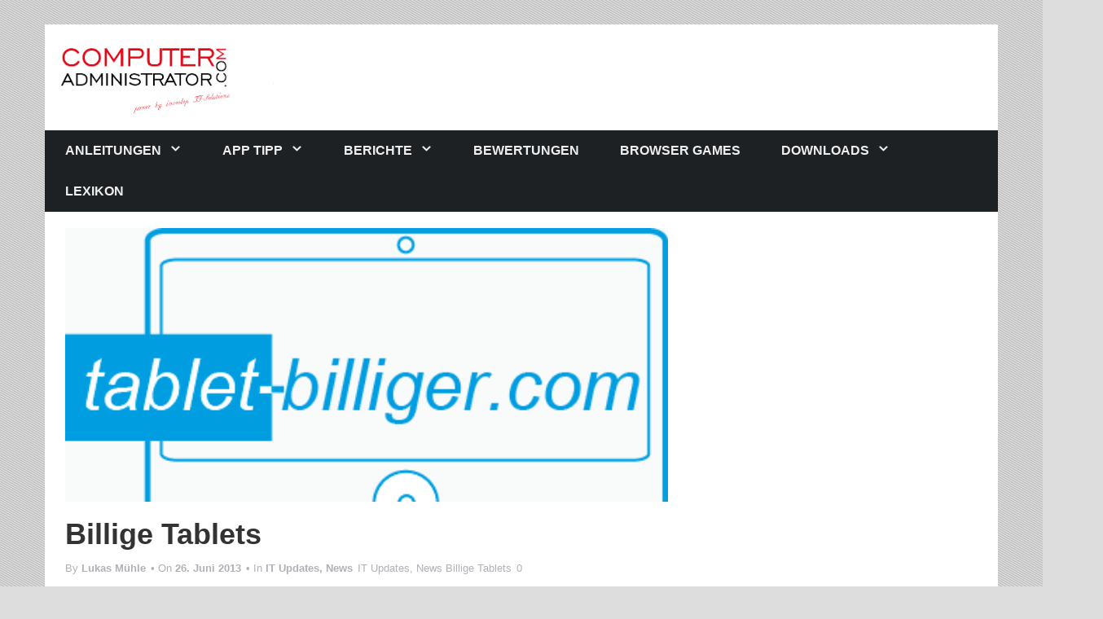

--- FILE ---
content_type: text/html; charset=UTF-8
request_url: https://www.computer-administrator.com/billige-tablets/
body_size: 8146
content:
<!DOCTYPE html><html lang="de"><head><meta charset="UTF-8"><meta name="viewport" content="width=device-width, initial-scale=1"><link media="all" href="https://www.computer-administrator.com/wp-content/cache/autoptimize/autoptimize_c4883b02d01ddc63b9edf658c1ac693b.php" rel="stylesheet" /><link media="screen" href="https://www.computer-administrator.com/wp-content/cache/autoptimize/autoptimize_eb888a5449838a50226fde397a5e9429.php" rel="stylesheet" /><title>Billige Tablets | Computer-Administrator.com</title><link rel="profile" href="http://gmpg.org/xfn/11"><link rel="pingback" href="https://www.computer-administrator.com/xmlrpc.php"><meta name='robots' content='max-image-preview:large' /><link rel='dns-prefetch' href='//secure.gravatar.com' /><link rel='dns-prefetch' href='//platform-api.sharethis.com' /><link rel='dns-prefetch' href='//s.w.org' /><link rel='dns-prefetch' href='//v0.wordpress.com' /><link rel='dns-prefetch' href='//jetpack.wordpress.com' /><link rel='dns-prefetch' href='//s0.wp.com' /><link rel='dns-prefetch' href='//s1.wp.com' /><link rel='dns-prefetch' href='//s2.wp.com' /><link rel='dns-prefetch' href='//public-api.wordpress.com' /><link rel='dns-prefetch' href='//0.gravatar.com' /><link rel='dns-prefetch' href='//1.gravatar.com' /><link rel='dns-prefetch' href='//2.gravatar.com' /><link rel='dns-prefetch' href='//widgets.wp.com' /><link rel="alternate" type="application/rss+xml" title="Computer-Administrator.com &raquo; Feed" href="https://www.computer-administrator.com/feed/" /><link rel="alternate" type="application/rss+xml" title="Computer-Administrator.com &raquo; Kommentar-Feed" href="https://www.computer-administrator.com/comments/feed/" /><link rel="alternate" type="application/rss+xml" title="Computer-Administrator.com &raquo; Billige Tablets Kommentar-Feed" href="https://www.computer-administrator.com/billige-tablets/feed/" /><link rel='stylesheet' id='dashicons-css'  href='https://www.computer-administrator.com/wp-includes/css/dashicons.min.css?ver=5.9.12' type='text/css' media='all' /> <script type='text/javascript' src='//platform-api.sharethis.com/js/sharethis.js#product=ga&#038;property=5fc663bdd3c0990012d29990' id='googleanalytics-platform-sharethis-js'></script> <link rel="https://api.w.org/" href="https://www.computer-administrator.com/wp-json/" /><link rel="alternate" type="application/json" href="https://www.computer-administrator.com/wp-json/wp/v2/posts/61039" /><link rel="EditURI" type="application/rsd+xml" title="RSD" href="https://www.computer-administrator.com/xmlrpc.php?rsd" /><link rel="wlwmanifest" type="application/wlwmanifest+xml" href="https://www.computer-administrator.com/wp-includes/wlwmanifest.xml" /><meta name="generator" content="WordPress 5.9.12" /><link rel="canonical" href="https://www.computer-administrator.com/billige-tablets/" /><link rel='shortlink' href='https://wp.me/p3S8Lc-fSv' /><link rel="alternate" type="application/json+oembed" href="https://www.computer-administrator.com/wp-json/oembed/1.0/embed?url=https%3A%2F%2Fwww.computer-administrator.com%2Fbillige-tablets%2F" /><link rel="alternate" type="text/xml+oembed" href="https://www.computer-administrator.com/wp-json/oembed/1.0/embed?url=https%3A%2F%2Fwww.computer-administrator.com%2Fbillige-tablets%2F&#038;format=xml" /> <script>(function() {
	(function (i, s, o, g, r, a, m) {
		i['GoogleAnalyticsObject'] = r;
		i[r] = i[r] || function () {
				(i[r].q = i[r].q || []).push(arguments)
			}, i[r].l = 1 * new Date();
		a = s.createElement(o),
			m = s.getElementsByTagName(o)[0];
		a.async = 1;
		a.src = g;
		m.parentNode.insertBefore(a, m)
	})(window, document, 'script', 'https://google-analytics.com/analytics.js', 'ga');

	ga('create', 'UA-23216616-2', 'auto');
			ga('send', 'pageview');
	})();</script> <meta property="og:type" content="article" /><meta property="og:title" content="Billige Tablets" /><meta property="og:url" content="https://www.computer-administrator.com/billige-tablets/" /><meta property="og:description" content="Vorstellung tablet-billiger.com Wir sind seit 2011 mit dem Online Shop für Hard- und Software im Bereich Online Handel tätig, vorwiegend verkaufen wir Pc und Notebooks mit den dazugehörigen Dienstl…" /><meta property="article:published_time" content="2013-06-26T13:21:34+00:00" /><meta property="article:modified_time" content="2015-03-20T17:55:55+00:00" /><meta property="og:site_name" content="Computer-Administrator.com" /><meta property="og:image" content="https://www.computer-administrator.com/wp-content/uploads/2013/06/logo-tablet-billiger.at_.png" /><meta property="og:image:width" content="430" /><meta property="og:image:height" content="228" /><meta property="og:locale" content="de_DE" /><meta name="twitter:text:title" content="Billige Tablets" /><meta name="twitter:image" content="https://www.computer-administrator.com/wp-content/uploads/2013/06/logo-tablet-billiger.at_.png?w=640" /><meta name="twitter:card" content="summary_large_image" />  <script src="https://www.computer-administrator.com/wp-content/cache/autoptimize/autoptimize_2df41eed24748b2dd7aa096dab202043.php"></script></head><body class="post-template-default single single-post postid-61039 single-format-standard custom-background"><div class="bl-background"><div id="stripe"></div></div><div id="page" class="hfeed site"><header id="masthead" class="site-header" role="banner"><div class="container"><div class="row"><div class="header-logo"> <a class="skip-link screen-reader-text" href="#content">Skip to content</a> <a class="brand" href='https://www.computer-administrator.com/' title='Computer-Administrator.com' rel='home'> <img src='https://www.computer-administrator.com/wp-content/uploads/2015/03/logo-computer-administrator.com_.png' alt='Computer-Administrator.com'> </a></div><div id="text-8" class="widget trident-header-ad widget_text"><div class="textwidget"><script type="text/javascript">adscale_slot_id="MzI2NGMw";</script> <script type="text/javascript" src="https://js.adscale.de/getads.js"></script></div></div><div class="clearfix"></div></div><div class="row"><nav id="site-navigation" class="main-navigation" role="navigation"><h2 class="menu-toggle"> <button class="navbar-toggle collapsed" type="button" data-toggle="collapse" data-target=".bs-navbar-collapse"> <span class="sr-only"> Toggle navigation </span> <span class="icon-bar"></span> <span class="icon-bar"></span> <span class="icon-bar"></span> </button></h2><div class="menu-kategorien-container"><ul id="menu-kategorien" class="menu"><li id="menu-item-64321" class="menu-item menu-item-type-taxonomy menu-item-object-category menu-item-has-children menu-item-64321"><a href="https://www.computer-administrator.com/kategorie/anleitungen/">Anleitungen</a><ul class="sub-menu"><li id="menu-item-64361" class="menu-item menu-item-type-taxonomy menu-item-object-category menu-item-64361"><a href="https://www.computer-administrator.com/kategorie/anleitungen/adobe-reader/">Adobe Reader</a></li><li id="menu-item-64362" class="menu-item menu-item-type-taxonomy menu-item-object-category menu-item-64362"><a href="https://www.computer-administrator.com/kategorie/anleitungen/cad/">CAD</a></li><li id="menu-item-64363" class="menu-item menu-item-type-taxonomy menu-item-object-category menu-item-64363"><a href="https://www.computer-administrator.com/kategorie/anleitungen/anleitungen-exchange/">Exchange</a></li><li id="menu-item-64364" class="menu-item menu-item-type-taxonomy menu-item-object-category menu-item-64364"><a href="https://www.computer-administrator.com/kategorie/anleitungen/google-chrome/">Google Chrome</a></li><li id="menu-item-64365" class="menu-item menu-item-type-taxonomy menu-item-object-category menu-item-64365"><a href="https://www.computer-administrator.com/kategorie/anleitungen/anleitungen-hardware/">Hardware</a></li><li id="menu-item-64366" class="menu-item menu-item-type-taxonomy menu-item-object-category menu-item-64366"><a href="https://www.computer-administrator.com/kategorie/anleitungen/anleitungen-internet/">Internet</a></li><li id="menu-item-64367" class="menu-item menu-item-type-taxonomy menu-item-object-category menu-item-64367"><a href="https://www.computer-administrator.com/kategorie/anleitungen/ipad-apps-anleitungen/">iPad Apps Anleitungen</a></li><li id="menu-item-64398" class="menu-item menu-item-type-taxonomy menu-item-object-category menu-item-64398"><a href="https://www.computer-administrator.com/kategorie/anleitungen/pdf-anleitungen/">PDF</a></li><li id="menu-item-64413" class="menu-item menu-item-type-taxonomy menu-item-object-category menu-item-64413"><a href="https://www.computer-administrator.com/kategorie/anleitungen/windows-8/">Windows 8</a></li><li id="menu-item-64412" class="menu-item menu-item-type-taxonomy menu-item-object-category menu-item-64412"><a href="https://www.computer-administrator.com/kategorie/anleitungen/anleitungenwindows7/">Windows 7</a></li><li id="menu-item-64419" class="menu-item menu-item-type-taxonomy menu-item-object-category menu-item-64419"><a href="https://www.computer-administrator.com/kategorie/anleitungen/anleitungenwindowsvista/">Windows Vista</a></li><li id="menu-item-64418" class="menu-item menu-item-type-taxonomy menu-item-object-category menu-item-64418"><a href="https://www.computer-administrator.com/kategorie/anleitungen/anleitungenwindowsserver2008/">Windows Server 2008</a></li><li id="menu-item-64417" class="menu-item menu-item-type-taxonomy menu-item-object-category menu-item-64417"><a href="https://www.computer-administrator.com/kategorie/anleitungen/anleitungenwindowsserver2003/">Windows Server 2003</a></li><li id="menu-item-64416" class="menu-item menu-item-type-taxonomy menu-item-object-category menu-item-64416"><a href="https://www.computer-administrator.com/kategorie/anleitungen/anleitungenwindowsserver2000/">Windows Server 2000</a></li><li id="menu-item-64411" class="menu-item menu-item-type-taxonomy menu-item-object-category menu-item-64411"><a href="https://www.computer-administrator.com/kategorie/anleitungen/anleitungenwindows2000/">Windows 2000</a></li><li id="menu-item-64415" class="menu-item menu-item-type-taxonomy menu-item-object-category menu-item-64415"><a href="https://www.computer-administrator.com/kategorie/anleitungen/anleitungenwindows98/">Windows 98</a></li><li id="menu-item-64414" class="menu-item menu-item-type-taxonomy menu-item-object-category menu-item-64414"><a href="https://www.computer-administrator.com/kategorie/anleitungen/anleitungenwindows95/">Windows 95</a></li></ul></li><li id="menu-item-64368" class="menu-item menu-item-type-taxonomy menu-item-object-category menu-item-has-children menu-item-64368"><a href="https://www.computer-administrator.com/kategorie/app-tipp/">App Tipp</a><ul class="sub-menu"><li id="menu-item-64369" class="menu-item menu-item-type-taxonomy menu-item-object-category menu-item-64369"><a href="https://www.computer-administrator.com/kategorie/app-tipp/google-play-app-tipp/">Google Play App Tipp</a></li><li id="menu-item-64370" class="menu-item menu-item-type-taxonomy menu-item-object-category menu-item-64370"><a href="https://www.computer-administrator.com/kategorie/app-tipp/ios-und-android-app-tipp/">iOS App Tipp</a></li></ul></li><li id="menu-item-64371" class="menu-item menu-item-type-taxonomy menu-item-object-category menu-item-has-children menu-item-64371"><a href="https://www.computer-administrator.com/kategorie/berichte/">Berichte</a><ul class="sub-menu"><li id="menu-item-64372" class="menu-item menu-item-type-taxonomy menu-item-object-category menu-item-64372"><a href="https://www.computer-administrator.com/kategorie/berichte/berichte-auto-kameras/">Berichte Autokameramera&#8217;s</a></li><li id="menu-item-64373" class="menu-item menu-item-type-taxonomy menu-item-object-category menu-item-64373"><a href="https://www.computer-administrator.com/kategorie/berichte/drucker/">Berichte Drucker</a></li><li id="menu-item-64374" class="menu-item menu-item-type-taxonomy menu-item-object-category menu-item-64374"><a href="https://www.computer-administrator.com/kategorie/berichte/berichte-festplatten/">Berichte Festplatten</a></li><li id="menu-item-64375" class="menu-item menu-item-type-taxonomy menu-item-object-category menu-item-64375"><a href="https://www.computer-administrator.com/kategorie/berichte/flachbildschirme/">Berichte Flachbildschirme</a></li><li id="menu-item-64376" class="menu-item menu-item-type-taxonomy menu-item-object-category menu-item-64376"><a href="https://www.computer-administrator.com/kategorie/berichte/komponenten/">Berichte Komponenten</a></li><li id="menu-item-64377" class="menu-item menu-item-type-taxonomy menu-item-object-category menu-item-64377"><a href="https://www.computer-administrator.com/kategorie/berichte/notebooks/">Berichte Notebooks</a></li><li id="menu-item-64378" class="menu-item menu-item-type-taxonomy menu-item-object-category menu-item-64378"><a href="https://www.computer-administrator.com/kategorie/berichte/pcs/">Berichte PCs</a></li><li id="menu-item-64379" class="menu-item menu-item-type-taxonomy menu-item-object-category menu-item-64379"><a href="https://www.computer-administrator.com/kategorie/berichte/pdas/">Berichte PDAs</a></li><li id="menu-item-64380" class="menu-item menu-item-type-taxonomy menu-item-object-category menu-item-64380"><a href="https://www.computer-administrator.com/kategorie/berichte/scanner/">Berichte Scanner</a></li><li id="menu-item-64381" class="menu-item menu-item-type-taxonomy menu-item-object-category menu-item-64381"><a href="https://www.computer-administrator.com/kategorie/berichte/berichte-spiele/">Berichte Spiele</a></li><li id="menu-item-64382" class="menu-item menu-item-type-taxonomy menu-item-object-category menu-item-64382"><a href="https://www.computer-administrator.com/kategorie/berichte/tablets/">Berichte Tablet PCs</a></li></ul></li><li id="menu-item-64322" class="menu-item menu-item-type-taxonomy menu-item-object-category menu-item-64322"><a href="https://www.computer-administrator.com/kategorie/bewertungen/">Bewertungen</a></li><li id="menu-item-64323" class="menu-item menu-item-type-taxonomy menu-item-object-category menu-item-64323"><a href="https://www.computer-administrator.com/kategorie/browser-games/">Browser Games</a></li><li id="menu-item-64384" class="menu-item menu-item-type-taxonomy menu-item-object-category menu-item-has-children menu-item-64384"><a href="https://www.computer-administrator.com/kategorie/downloads/">Downloads</a><ul class="sub-menu"><li id="menu-item-64385" class="menu-item menu-item-type-taxonomy menu-item-object-category menu-item-64385"><a href="https://www.computer-administrator.com/kategorie/downloads/downloadantivirus/">Antivirus</a></li><li id="menu-item-64386" class="menu-item menu-item-type-taxonomy menu-item-object-category menu-item-64386"><a href="https://www.computer-administrator.com/kategorie/downloads/download-audio/">Audio</a></li><li id="menu-item-64387" class="menu-item menu-item-type-taxonomy menu-item-object-category menu-item-64387"><a href="https://www.computer-administrator.com/kategorie/downloads/download-backup-software/">Backup Software</a></li><li id="menu-item-64388" class="menu-item menu-item-type-taxonomy menu-item-object-category menu-item-64388"><a href="https://www.computer-administrator.com/kategorie/downloads/branchenlosungen/">Branchenlösungen</a></li><li id="menu-item-64389" class="menu-item menu-item-type-taxonomy menu-item-object-category menu-item-64389"><a href="https://www.computer-administrator.com/kategorie/downloads/brennen/">Brennen</a></li><li id="menu-item-64390" class="menu-item menu-item-type-taxonomy menu-item-object-category menu-item-64390"><a href="https://www.computer-administrator.com/kategorie/downloads/desktop/">Desktop</a></li><li id="menu-item-64391" class="menu-item menu-item-type-taxonomy menu-item-object-category menu-item-64391"><a href="https://www.computer-administrator.com/kategorie/downloads/ebook-software/">Ebook Software</a></li><li id="menu-item-64392" class="menu-item menu-item-type-taxonomy menu-item-object-category menu-item-64392"><a href="https://www.computer-administrator.com/kategorie/downloads/foto-und-grafik/">Foto und Grafik</a></li><li id="menu-item-64393" class="menu-item menu-item-type-taxonomy menu-item-object-category menu-item-64393"><a href="https://www.computer-administrator.com/kategorie/downloads/internet/">Internet</a></li><li id="menu-item-64394" class="menu-item menu-item-type-taxonomy menu-item-object-category menu-item-64394"><a href="https://www.computer-administrator.com/kategorie/downloads/download-ios-software/">iOS Software</a></li><li id="menu-item-64395" class="menu-item menu-item-type-taxonomy menu-item-object-category menu-item-64395"><a href="https://www.computer-administrator.com/kategorie/downloads/download-mobile-software/">mobile Software</a></li><li id="menu-item-64396" class="menu-item menu-item-type-taxonomy menu-item-object-category menu-item-64396"><a href="https://www.computer-administrator.com/kategorie/downloads/officeundgeld/">Office und Geld</a></li><li id="menu-item-64397" class="menu-item menu-item-type-taxonomy menu-item-object-category menu-item-64397"><a href="https://www.computer-administrator.com/kategorie/downloads/pdf/">PDF</a></li><li id="menu-item-64399" class="menu-item menu-item-type-taxonomy menu-item-object-category menu-item-64399"><a href="https://www.computer-administrator.com/kategorie/downloads/recovery-tools/">Recovery Tools</a></li><li id="menu-item-64400" class="menu-item menu-item-type-taxonomy menu-item-object-category menu-item-64400"><a href="https://www.computer-administrator.com/kategorie/downloads/download-remote-software/">Remote Software</a></li><li id="menu-item-64401" class="menu-item menu-item-type-taxonomy menu-item-object-category menu-item-64401"><a href="https://www.computer-administrator.com/kategorie/downloads/sicherheit/">Sicherheit</a></li><li id="menu-item-64402" class="menu-item menu-item-type-taxonomy menu-item-object-category menu-item-64402"><a href="https://www.computer-administrator.com/kategorie/downloads/spiele/">Spiele</a></li><li id="menu-item-64403" class="menu-item menu-item-type-taxonomy menu-item-object-category menu-item-64403"><a href="https://www.computer-administrator.com/kategorie/downloads/download-system-tools/">System Tools</a></li><li id="menu-item-64404" class="menu-item menu-item-type-taxonomy menu-item-object-category menu-item-64404"><a href="https://www.computer-administrator.com/kategorie/downloads/system-tunning/">System Tunning</a></li><li id="menu-item-64405" class="menu-item menu-item-type-taxonomy menu-item-object-category menu-item-64405"><a href="https://www.computer-administrator.com/kategorie/downloads/treiber/">Treiber</a></li><li id="menu-item-64406" class="menu-item menu-item-type-taxonomy menu-item-object-category menu-item-has-children menu-item-64406"><a href="https://www.computer-administrator.com/kategorie/downloads/treiber/">Treiber</a><ul class="sub-menu"><li id="menu-item-64407" class="menu-item menu-item-type-taxonomy menu-item-object-category menu-item-64407"><a href="https://www.computer-administrator.com/kategorie/downloads/treiber/scanner-treiber/">Scanner</a></li></ul></li><li id="menu-item-64408" class="menu-item menu-item-type-taxonomy menu-item-object-category menu-item-64408"><a href="https://www.computer-administrator.com/kategorie/downloads/download-uberwachung/">Überwachung</a></li><li id="menu-item-64409" class="menu-item menu-item-type-taxonomy menu-item-object-category menu-item-64409"><a href="https://www.computer-administrator.com/kategorie/downloads/download-video/">Video</a></li><li id="menu-item-64410" class="menu-item menu-item-type-taxonomy menu-item-object-category menu-item-64410"><a href="https://www.computer-administrator.com/kategorie/downloads/download-windows-updates/">Windows Updates</a></li></ul></li><li id="menu-item-64328" class="menu-item menu-item-type-taxonomy menu-item-object-category menu-item-64328"><a href="https://www.computer-administrator.com/kategorie/lexikon/">Lexikon</a></li></ul></div></nav></div></div></header><div id="content" class="site-content container"><div class="row"><div id="primary" class="content-area col-sm-8"><main id="main" class="site-main" role="main"><article id="post-61039" class="post-61039 post type-post status-publish format-standard has-post-thumbnail hentry category-updates tag-billige-tablets"><div class="entry-image"> <a href="https://www.computer-administrator.com/billige-tablets/"> <img width="430" height="228" src="https://www.computer-administrator.com/wp-content/uploads/2013/06/logo-tablet-billiger.at_.png" class="attachment-post-thumbnail size-post-thumbnail wp-post-image" alt="" srcset="https://www.computer-administrator.com/wp-content/uploads/2013/06/logo-tablet-billiger.at_.png 430w, https://www.computer-administrator.com/wp-content/uploads/2013/06/logo-tablet-billiger.at_-300x159.png 300w" sizes="(max-width: 430px) 100vw, 430px" data-attachment-id="61027" data-permalink="https://www.computer-administrator.com/alpentab-neues-tablet-label-aus-osterreich/logo-tablet-billiger-at/" data-orig-file="https://www.computer-administrator.com/wp-content/uploads/2013/06/logo-tablet-billiger.at_.png" data-orig-size="430,228" data-comments-opened="1" data-image-meta="{&quot;aperture&quot;:&quot;0&quot;,&quot;credit&quot;:&quot;&quot;,&quot;camera&quot;:&quot;&quot;,&quot;caption&quot;:&quot;&quot;,&quot;created_timestamp&quot;:&quot;0&quot;,&quot;copyright&quot;:&quot;&quot;,&quot;focal_length&quot;:&quot;0&quot;,&quot;iso&quot;:&quot;0&quot;,&quot;shutter_speed&quot;:&quot;0&quot;,&quot;title&quot;:&quot;&quot;}" data-image-title="logo-tablet-billiger.at" data-image-description="" data-medium-file="https://www.computer-administrator.com/wp-content/uploads/2013/06/logo-tablet-billiger.at_-300x159.png" data-large-file="https://www.computer-administrator.com/wp-content/uploads/2013/06/logo-tablet-billiger.at_.png" /> </a></div><header class="entry-header"><h1 class="entry-title">Billige Tablets</h1><div class="entry-meta"> <span class="post-author"> By <span class="author vcard"><a class="url fn n" href="https://www.computer-administrator.com/author/admin/">Lukas Mühle</a></span></span> <span class="posted-on post-date">• On <a href="https://www.computer-administrator.com/billige-tablets/" rel="bookmark"><time class="entry-date published" datetime="2013-06-26T15:21:34+02:00">26. Juni 2013</time><time class="updated" datetime="2015-03-20T18:55:55+01:00">20. März 2015</time></a></span> <span class="post-category">• In <a href="https://www.computer-administrator.com/kategorie/updates/" rel="category tag">IT Updates, News</a></span> <span class="meta-cat"><i class="fa fa-book"></i></span> <a href="https://www.computer-administrator.com/kategorie/updates/" rel="category tag">IT Updates, News</a> <span class="meta-tag"><i class="fa fa-tag"></i> <a href="https://www.computer-administrator.com/schlagwort/billige-tablets/" rel="tag">Billige Tablets</a></span> <i class="fa fa-comments"></i> <a href="https://www.computer-administrator.com/billige-tablets/#respond">0</a></div></header><div class="entry-content"><h3>Vorstellung tablet-billiger.com</h3><p>Wir sind seit 2011 mit dem Online Shop für Hard- und Software im Bereich Online Handel tätig, vorwiegend verkaufen wir Pc und Notebooks mit den dazugehörigen Dienstleistungen an Unternehmen und Privat Personen.</p><p>Seit heuer bieten wir auch Tablets der Marke AlpenTab in einen eigenen Online Shop an. Der Online Shop www.tablet-billiger.com bietet derzeit nur die Marke AlpenTab in Zukunft werden wir auch Tablets anderer Hersteller führen.</p><p>Mit den Start von AlpenTab starten wir mit dem Hersteller Eurodistribution durch, um auch Österreichische Produkte auf den Markt zubringen.</p><p>Unsere Zielmärkte sin Österreich und Deutschland wo wir mit tablet-billiger.com platziert sind.</p><p>Unsere Aussicht für tablet-billiger.com ist dass wir in den nächsten Monaten diesen Online Shop forcieren, denn auf Spezialgebieten kann man wesentlich leichter Umsätze erzielen als am breit gefächerten Markt für Hard- und Software Produkten.</p><p>Unser Online Shop für Tablets ist ab sofort unter <a title="Tablet Billiger" href="http://tablet-billiger.com/">www.tablet-billiger.com</a> verfügbar.</p><p><a href="http://www.computer-administrator.com/wp-content/uploads/2013/06/logo-tablet-billiger.at_.png"><img data-attachment-id="61027" data-permalink="https://www.computer-administrator.com/alpentab-neues-tablet-label-aus-osterreich/logo-tablet-billiger-at/" data-orig-file="https://www.computer-administrator.com/wp-content/uploads/2013/06/logo-tablet-billiger.at_.png" data-orig-size="430,228" data-comments-opened="1" data-image-meta="{&quot;aperture&quot;:&quot;0&quot;,&quot;credit&quot;:&quot;&quot;,&quot;camera&quot;:&quot;&quot;,&quot;caption&quot;:&quot;&quot;,&quot;created_timestamp&quot;:&quot;0&quot;,&quot;copyright&quot;:&quot;&quot;,&quot;focal_length&quot;:&quot;0&quot;,&quot;iso&quot;:&quot;0&quot;,&quot;shutter_speed&quot;:&quot;0&quot;,&quot;title&quot;:&quot;&quot;}" data-image-title="logo-tablet-billiger.at" data-image-description="" data-medium-file="https://www.computer-administrator.com/wp-content/uploads/2013/06/logo-tablet-billiger.at_-300x159.png" data-large-file="https://www.computer-administrator.com/wp-content/uploads/2013/06/logo-tablet-billiger.at_.png" loading="lazy" class="aligncenter size-medium wp-image-61027" alt="logo-tablet-billiger.at" src="http://www.computer-administrator.com/wp-content/uploads/2013/06/logo-tablet-billiger.at_-300x159.png" width="300" height="159" srcset="https://www.computer-administrator.com/wp-content/uploads/2013/06/logo-tablet-billiger.at_-300x159.png 300w, https://www.computer-administrator.com/wp-content/uploads/2013/06/logo-tablet-billiger.at_.png 430w" sizes="(max-width: 300px) 100vw, 300px" /></a></p></div><footer class="entry-meta"></footer></article><nav class="navigation post-navigation" role="navigation"><h2 class="screen-reader-text">Post navigation</h2><div class="nav-links"><div class="nav-previous"><a href="https://www.computer-administrator.com/alpentab-neues-tablet-label-aus-osterreich/" rel="prev">AlpenTab &#8211; Neues Tablet Label aus Österreich</a></div><div class="nav-next"><a href="https://www.computer-administrator.com/whatthefont-schriftarten-von-fotos-erkennen/" rel="next">WhatTheFont – Schriftarten von Fotos erkennen</a></div></div></nav><div id="author-title"><h3> About Lukas Mühle</h3></div><div id="authorbio"><div class="author-avatar"> <img alt='' src='https://secure.gravatar.com/avatar/4255ea4fc71cd0518202f525beb2e809?s=90&#038;d=mm&#038;r=g' srcset='https://secure.gravatar.com/avatar/4255ea4fc71cd0518202f525beb2e809?s=180&#038;d=mm&#038;r=g 2x' class='avatar avatar-90 photo' height='90' width='90' loading='lazy'/></div><div class="authorinfo"> EDV Techniker und Web Designer aus Leidenschaft. Bin seit mehr als 10 Jahren in der IT Branche tätig.</div><div class="clearfix"></div></div><div id="comments" class="comments-area"><div id="respond" class="comment-respond"><h3 id="reply-title" class="comment-reply-title">Kommentar verfassen <small><a rel="nofollow" id="cancel-comment-reply-link" href="/billige-tablets/#respond" style="display:none;">Antwort abbrechen</a></small></h3><form id="commentform" class="comment-form"> <iframe
 title="Kommentarformular"
 src="https://jetpack.wordpress.com/jetpack-comment/?blogid=57232398&#038;postid=61039&#038;comment_registration=0&#038;require_name_email=1&#038;stc_enabled=1&#038;stb_enabled=1&#038;show_avatars=1&#038;avatar_default=mystery&#038;greeting=Kommentar+verfassen&#038;greeting_reply=Schreibe+eine+Antwort+zu+%25s&#038;color_scheme=light&#038;lang=de_DE&#038;jetpack_version=9.1&#038;show_cookie_consent=10&#038;has_cookie_consent=0&#038;token_key=%3Bnormal%3B&#038;sig=188e7f4f521e8a3b32084a4d9ff08bda8284157d#parent=https%3A%2F%2Fwww.computer-administrator.com%2Fbillige-tablets%2F"
 name="jetpack_remote_comment"
 style="width:100%; height: 430px; border:0;"
 class="jetpack_remote_comment"
 id="jetpack_remote_comment"
 sandbox="allow-same-origin allow-top-navigation allow-scripts allow-forms allow-popups"
 > </iframe> <!--[if !IE]><!--> <script>document.addEventListener('DOMContentLoaded', function () {
							var commentForms = document.getElementsByClassName('jetpack_remote_comment');
							for (var i = 0; i < commentForms.length; i++) {
								commentForms[i].allowTransparency = false;
								commentForms[i].scrolling = 'no';
							}
						});</script> <!--<![endif]--></form></div> <input type="hidden" name="comment_parent" id="comment_parent" value="" /></div></main></div><div id="secondary" class="widget-area col-sm-3 col-sm-offset-1" role="complementary"><aside id="text-7" class="widget widget_text"><div class="textwidget"><script type="text/javascript">amazon_ad_tag = "wwwcompute084-21"; amazon_ad_width = "300"; amazon_ad_height = "250";</script> <script type="text/javascript" src="https://ir-de.amazon-adsystem.com/s/ads.js"></script></div></aside></div></div></div><footer id="colophon" class="site-footer" role="contentinfo"><div class="container"><div class="row-fluid" id="footer-body"><div id="footer-widgets"><div id="footer-widget1"><div id="search-5" class="widget footer-widget widget_search"><form role="search" method="get" class="search-form" action="https://www.computer-administrator.com/"> <label> <span class="screen-reader-text">Suche nach:</span> <input type="search" class="search-field" placeholder="Suchen …" value="" name="s" /> </label> <input type="submit" class="search-submit" value="Suchen" /></form></div></div><div id="footer-widget2"></div><div id="footer-widget3"></div></div></div></div><div id="footer-bottom"><div class="container"><div class="site-info"> Copyright 2015 - Lukas Mühle inovelop IT-Solutions</div><div class="footer-nav"><div class="menu-infos-container"><ul id="menu-infos" class="menu"><li id="menu-item-24970" class="menu-item menu-item-type-post_type menu-item-object-page menu-item-24970"><a href="https://www.computer-administrator.com/impressum/">Impressum</a></li><li id="menu-item-57694" class="menu-item menu-item-type-post_type menu-item-object-page menu-item-57694"><a href="https://www.computer-administrator.com/datenschutzerklarung/">Datenschutzerklärung</a></li><li id="menu-item-58491" class="menu-item menu-item-type-post_type menu-item-object-page menu-item-58491"><a href="https://www.computer-administrator.com/presseartikel/">Presseartikel</a></li></ul></div></div><div class="clearfix"></div></div></div></footer></div><div style="display:none"><div class="grofile-hash-map-4255ea4fc71cd0518202f525beb2e809"></div></div> <script type='text/javascript' src='https://secure.gravatar.com/js/gprofiles.js?ver=202604' id='grofiles-cards-js'></script> <script type='text/javascript' id='wpgroho-js-extra'>var WPGroHo = {"my_hash":""};</script> <script type='text/javascript' src='https://www.computer-administrator.com/wp-content/plugins/jetpack/modules/wpgroho.js?ver=9.1' id='wpgroho-js'></script> <script type='text/javascript' src='https://www.computer-administrator.com/wp-content/themes/trident-lite/assets/js/navigation.js?ver=20120206' id='trident-navigation-js'></script> <script type='text/javascript' src='https://www.computer-administrator.com/wp-content/themes/trident-lite/assets/js/skip-link-focus-fix.js?ver=20130115' id='trident-skip-link-focus-fix-js'></script> <script type='text/javascript' src='https://www.computer-administrator.com/wp-includes/js/comment-reply.min.js?ver=5.9.12' id='comment-reply-js'></script> <script type='text/javascript' src='https://www.computer-administrator.com/wp-content/themes/trident-lite/inc/bootstrap/js/bootstrap.js?ver=1.0.0' id='trident-bootstrap-js-js'></script> <script type='text/javascript' id='jetpack-carousel-js-extra'>var jetpackCarouselStrings = {"widths":[370,700,1000,1200,1400,2000],"is_logged_in":"","lang":"de","ajaxurl":"https:\/\/www.computer-administrator.com\/wp-admin\/admin-ajax.php","nonce":"bc1062a759","display_exif":"1","display_comments":"1","display_geo":"1","single_image_gallery":"1","single_image_gallery_media_file":"","background_color":"black","comment":"Kommentar","post_comment":"Kommentar absenden","write_comment":"Verfasse einen Kommentar\u00a0\u2026","loading_comments":"Lade Kommentare\u00a0\u2026","download_original":"Bild in Originalgr\u00f6\u00dfe anschauen <span class=\"photo-size\">{0}<span class=\"photo-size-times\">\u00d7<\/span>{1}<\/span>","no_comment_text":"Stelle bitte sicher, das du mit deinem Kommentar ein bisschen Text \u00fcbermittelst.","no_comment_email":"Bitte eine E-Mail-Adresse angeben, um zu kommentieren.","no_comment_author":"Bitte deinen Namen angeben, um zu kommentieren.","comment_post_error":"Dein Kommentar konnte leider nicht abgeschickt werden. Bitte versuche es sp\u00e4ter erneut.","comment_approved":"Dein Kommentar wurde genehmigt.","comment_unapproved":"Dein Kommentar wartet auf Freischaltung.","camera":"Kamera","aperture":"Blende","shutter_speed":"Verschlusszeit","focal_length":"Brennweite","copyright":"Copyright","comment_registration":"0","require_name_email":"1","login_url":"https:\/\/www.computer-administrator.com\/wp-login.php?redirect_to=https%3A%2F%2Fwww.computer-administrator.com%2Fbillige-tablets%2F","blog_id":"1","meta_data":["camera","aperture","shutter_speed","focal_length","copyright"],"local_comments_commenting_as":"<fieldset><label for=\"email\">E-Mail (Erforderlich)<\/label> <input type=\"text\" name=\"email\" class=\"jp-carousel-comment-form-field jp-carousel-comment-form-text-field\" id=\"jp-carousel-comment-form-email-field\" \/><\/fieldset><fieldset><label for=\"author\">Name (Erforderlich)<\/label> <input type=\"text\" name=\"author\" class=\"jp-carousel-comment-form-field jp-carousel-comment-form-text-field\" id=\"jp-carousel-comment-form-author-field\" \/><\/fieldset><fieldset><label for=\"url\">Website<\/label> <input type=\"text\" name=\"url\" class=\"jp-carousel-comment-form-field jp-carousel-comment-form-text-field\" id=\"jp-carousel-comment-form-url-field\" \/><\/fieldset>"};</script> <script type='text/javascript' src='https://www.computer-administrator.com/wp-content/plugins/jetpack/_inc/build/carousel/jetpack-carousel.min.js?ver=9.1' id='jetpack-carousel-js'></script> <!--[if IE]> <script type="text/javascript">if ( 0 === window.location.hash.indexOf( '#comment-' ) ) {
				// window.location.reload() doesn't respect the Hash in IE
				window.location.hash = window.location.hash;
			}</script> <![endif]--> <script type="text/javascript">(function () {
				var comm_par_el = document.getElementById( 'comment_parent' ),
					comm_par = ( comm_par_el && comm_par_el.value ) ? comm_par_el.value : '',
					frame = document.getElementById( 'jetpack_remote_comment' ),
					tellFrameNewParent;

				tellFrameNewParent = function () {
					if ( comm_par ) {
						frame.src = "https://jetpack.wordpress.com/jetpack-comment/?blogid=57232398&postid=61039&comment_registration=0&require_name_email=1&stc_enabled=1&stb_enabled=1&show_avatars=1&avatar_default=mystery&greeting=Kommentar+verfassen&greeting_reply=Schreibe+eine+Antwort+zu+%25s&color_scheme=light&lang=de_DE&jetpack_version=9.1&show_cookie_consent=10&has_cookie_consent=0&token_key=%3Bnormal%3B&sig=188e7f4f521e8a3b32084a4d9ff08bda8284157d#parent=https%3A%2F%2Fwww.computer-administrator.com%2Fbillige-tablets%2F" + '&replytocom=' + parseInt( comm_par, 10 ).toString();
					} else {
						frame.src = "https://jetpack.wordpress.com/jetpack-comment/?blogid=57232398&postid=61039&comment_registration=0&require_name_email=1&stc_enabled=1&stb_enabled=1&show_avatars=1&avatar_default=mystery&greeting=Kommentar+verfassen&greeting_reply=Schreibe+eine+Antwort+zu+%25s&color_scheme=light&lang=de_DE&jetpack_version=9.1&show_cookie_consent=10&has_cookie_consent=0&token_key=%3Bnormal%3B&sig=188e7f4f521e8a3b32084a4d9ff08bda8284157d#parent=https%3A%2F%2Fwww.computer-administrator.com%2Fbillige-tablets%2F";
					}
				};

				
				if ( 'undefined' !== typeof addComment ) {
					addComment._Jetpack_moveForm = addComment.moveForm;

					addComment.moveForm = function ( commId, parentId, respondId, postId ) {
						var returnValue = addComment._Jetpack_moveForm( commId, parentId, respondId, postId ),
							cancelClick, cancel;

						if ( false === returnValue ) {
							cancel = document.getElementById( 'cancel-comment-reply-link' );
							cancelClick = cancel.onclick;
							cancel.onclick = function () {
								var cancelReturn = cancelClick.call( this );
								if ( false !== cancelReturn ) {
									return cancelReturn;
								}

								if ( ! comm_par ) {
									return cancelReturn;
								}

								comm_par = 0;

								tellFrameNewParent();

								return cancelReturn;
							};
						}

						if ( comm_par == parentId ) {
							return returnValue;
						}

						comm_par = parentId;

						tellFrameNewParent();

						return returnValue;
					};
				}

				
				// Do the post message bit after the dom has loaded.
				document.addEventListener( 'DOMContentLoaded', function () {
					var iframe_url = "https:\/\/jetpack.wordpress.com";
					if ( window.postMessage ) {
						if ( document.addEventListener ) {
							window.addEventListener( 'message', function ( event ) {
								var origin = event.origin.replace( /^http:\/\//i, 'https://' );
								if ( iframe_url.replace( /^http:\/\//i, 'https://' ) !== origin ) {
									return;
								}
								jQuery( frame ).height( event.data );
							});
						} else if ( document.attachEvent ) {
							window.attachEvent( 'message', function ( event ) {
								var origin = event.origin.replace( /^http:\/\//i, 'https://' );
								if ( iframe_url.replace( /^http:\/\//i, 'https://' ) !== origin ) {
									return;
								}
								jQuery( frame ).height( event.data );
							});
						}
					}
				})

			})();</script> <script type='text/javascript' src='https://stats.wp.com/e-202604.js' async='async' defer='defer'></script> <script type='text/javascript'>_stq = window._stq || [];
	_stq.push([ 'view', {v:'ext',j:'1:9.1',blog:'57232398',post:'61039',tz:'1',srv:'www.computer-administrator.com'} ]);
	_stq.push([ 'clickTrackerInit', '57232398', '61039' ]);</script> </body></html>